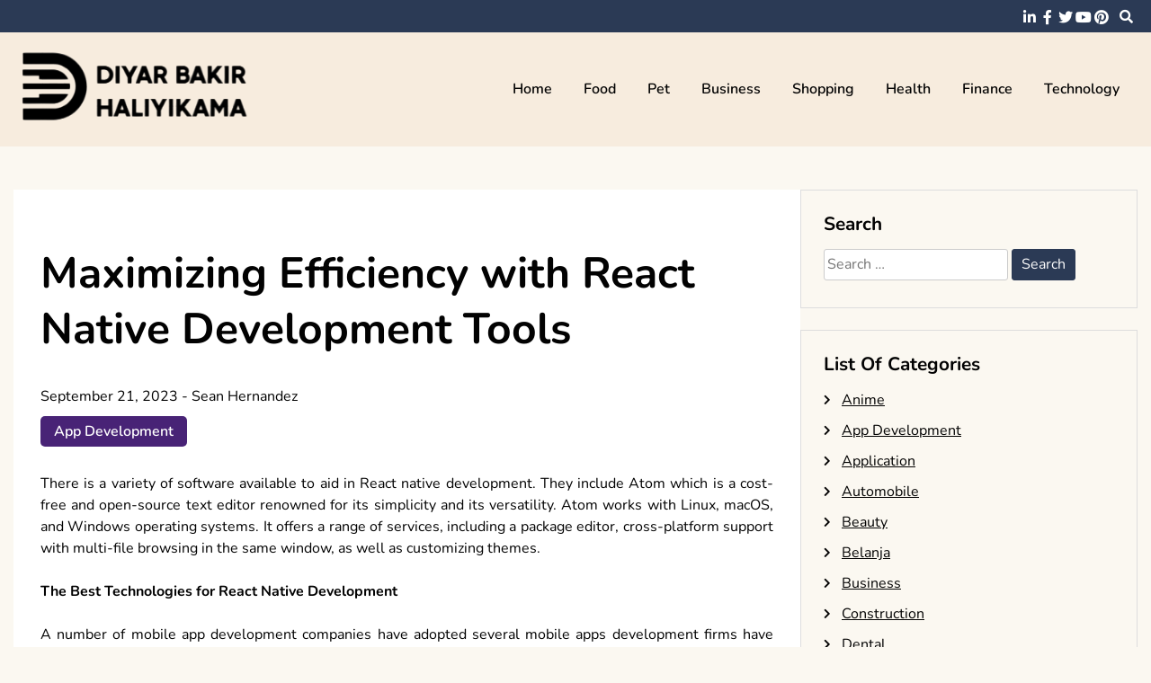

--- FILE ---
content_type: text/html; charset=UTF-8
request_url: https://www.diyarbakirhaliyikama.net/maximizing-efficiency-with-react-native-development-tools/
body_size: 13549
content:
<!doctype html>
<html lang="en-US">
<head>
	<meta charset="UTF-8">
	<meta name="viewport" content="width=device-width, initial-scale=1">
	<link rel="profile" href="https://gmpg.org/xfn/11">

	<meta name='robots' content='index, follow, max-image-preview:large, max-snippet:-1, max-video-preview:-1' />

	<!-- This site is optimized with the Yoast SEO plugin v26.7 - https://yoast.com/wordpress/plugins/seo/ -->
	<title>Maximizing Efficiency with React Native Development Tools - Diyar Bakir Haliyikama</title>
	<link rel="canonical" href="https://www.diyarbakirhaliyikama.net/maximizing-efficiency-with-react-native-development-tools/" />
	<meta property="og:locale" content="en_US" />
	<meta property="og:type" content="article" />
	<meta property="og:title" content="Maximizing Efficiency with React Native Development Tools - Diyar Bakir Haliyikama" />
	<meta property="og:description" content="There is a variety of software available to aid in React native development. They include Atom which is a cost-free and open-source text editor renowned for its simplicity and its versatility. Atom works with Linux, macOS, and Windows operating systems. It offers a range of services, including a package editor, cross-platform support with multi-file browsing [&hellip;]" />
	<meta property="og:url" content="https://www.diyarbakirhaliyikama.net/maximizing-efficiency-with-react-native-development-tools/" />
	<meta property="og:site_name" content="Diyar Bakir Haliyikama" />
	<meta property="article:published_time" content="2023-09-21T09:22:09+00:00" />
	<meta property="article:modified_time" content="2023-09-29T10:04:21+00:00" />
	<meta property="og:image" content="https://www.diyarbakirhaliyikama.net/wp-content/uploads/2023/09/react-imgage2-1.png" />
	<meta name="author" content="Sean Hernandez" />
	<meta name="twitter:card" content="summary_large_image" />
	<meta name="twitter:label1" content="Written by" />
	<meta name="twitter:data1" content="Sean Hernandez" />
	<meta name="twitter:label2" content="Est. reading time" />
	<meta name="twitter:data2" content="4 minutes" />
	<script type="application/ld+json" class="yoast-schema-graph">{"@context":"https://schema.org","@graph":[{"@type":"Article","@id":"https://www.diyarbakirhaliyikama.net/maximizing-efficiency-with-react-native-development-tools/#article","isPartOf":{"@id":"https://www.diyarbakirhaliyikama.net/maximizing-efficiency-with-react-native-development-tools/"},"author":{"name":"Sean Hernandez","@id":"https://www.diyarbakirhaliyikama.net/#/schema/person/d72c6bc705cc1cb4867de411cefe62e9"},"headline":"Maximizing Efficiency with React Native Development Tools","datePublished":"2023-09-21T09:22:09+00:00","dateModified":"2023-09-29T10:04:21+00:00","mainEntityOfPage":{"@id":"https://www.diyarbakirhaliyikama.net/maximizing-efficiency-with-react-native-development-tools/"},"wordCount":790,"publisher":{"@id":"https://www.diyarbakirhaliyikama.net/#organization"},"image":{"@id":"https://www.diyarbakirhaliyikama.net/maximizing-efficiency-with-react-native-development-tools/#primaryimage"},"thumbnailUrl":"https://www.diyarbakirhaliyikama.net/wp-content/uploads/2023/09/react-imgage2-1.png","articleSection":["App Development"],"inLanguage":"en-US"},{"@type":"WebPage","@id":"https://www.diyarbakirhaliyikama.net/maximizing-efficiency-with-react-native-development-tools/","url":"https://www.diyarbakirhaliyikama.net/maximizing-efficiency-with-react-native-development-tools/","name":"Maximizing Efficiency with React Native Development Tools - Diyar Bakir Haliyikama","isPartOf":{"@id":"https://www.diyarbakirhaliyikama.net/#website"},"primaryImageOfPage":{"@id":"https://www.diyarbakirhaliyikama.net/maximizing-efficiency-with-react-native-development-tools/#primaryimage"},"image":{"@id":"https://www.diyarbakirhaliyikama.net/maximizing-efficiency-with-react-native-development-tools/#primaryimage"},"thumbnailUrl":"https://www.diyarbakirhaliyikama.net/wp-content/uploads/2023/09/react-imgage2-1.png","datePublished":"2023-09-21T09:22:09+00:00","dateModified":"2023-09-29T10:04:21+00:00","breadcrumb":{"@id":"https://www.diyarbakirhaliyikama.net/maximizing-efficiency-with-react-native-development-tools/#breadcrumb"},"inLanguage":"en-US","potentialAction":[{"@type":"ReadAction","target":["https://www.diyarbakirhaliyikama.net/maximizing-efficiency-with-react-native-development-tools/"]}]},{"@type":"ImageObject","inLanguage":"en-US","@id":"https://www.diyarbakirhaliyikama.net/maximizing-efficiency-with-react-native-development-tools/#primaryimage","url":"https://www.diyarbakirhaliyikama.net/wp-content/uploads/2023/09/react-imgage2-1.png","contentUrl":"https://www.diyarbakirhaliyikama.net/wp-content/uploads/2023/09/react-imgage2-1.png","width":704,"height":638,"caption":"React Native Development"},{"@type":"BreadcrumbList","@id":"https://www.diyarbakirhaliyikama.net/maximizing-efficiency-with-react-native-development-tools/#breadcrumb","itemListElement":[{"@type":"ListItem","position":1,"name":"Home","item":"https://www.diyarbakirhaliyikama.net/"},{"@type":"ListItem","position":2,"name":"Maximizing Efficiency with React Native Development Tools"}]},{"@type":"WebSite","@id":"https://www.diyarbakirhaliyikama.net/#website","url":"https://www.diyarbakirhaliyikama.net/","name":"Diyar Bakir Haliyikama","description":"","publisher":{"@id":"https://www.diyarbakirhaliyikama.net/#organization"},"potentialAction":[{"@type":"SearchAction","target":{"@type":"EntryPoint","urlTemplate":"https://www.diyarbakirhaliyikama.net/?s={search_term_string}"},"query-input":{"@type":"PropertyValueSpecification","valueRequired":true,"valueName":"search_term_string"}}],"inLanguage":"en-US"},{"@type":"Organization","@id":"https://www.diyarbakirhaliyikama.net/#organization","name":"Diyar Bakir Haliyikama","url":"https://www.diyarbakirhaliyikama.net/","logo":{"@type":"ImageObject","inLanguage":"en-US","@id":"https://www.diyarbakirhaliyikama.net/#/schema/logo/image/","url":"https://www.diyarbakirhaliyikama.net/wp-content/uploads/2025/08/image-Photoroom-2025-08-11T132057.002.png","contentUrl":"https://www.diyarbakirhaliyikama.net/wp-content/uploads/2025/08/image-Photoroom-2025-08-11T132057.002.png","width":330,"height":122,"caption":"Diyar Bakir Haliyikama"},"image":{"@id":"https://www.diyarbakirhaliyikama.net/#/schema/logo/image/"}},{"@type":"Person","@id":"https://www.diyarbakirhaliyikama.net/#/schema/person/d72c6bc705cc1cb4867de411cefe62e9","name":"Sean Hernandez","image":{"@type":"ImageObject","inLanguage":"en-US","@id":"https://www.diyarbakirhaliyikama.net/#/schema/person/image/","url":"https://secure.gravatar.com/avatar/5f4a1b980c4d2a3f75147b44d4f8af51686bf8ea210ca74a7addb86e11bb5d47?s=96&d=mm&r=g","contentUrl":"https://secure.gravatar.com/avatar/5f4a1b980c4d2a3f75147b44d4f8af51686bf8ea210ca74a7addb86e11bb5d47?s=96&d=mm&r=g","caption":"Sean Hernandez"},"url":"https://www.diyarbakirhaliyikama.net/author/seanhernandez/"}]}</script>
	<!-- / Yoast SEO plugin. -->


<link rel="alternate" type="application/rss+xml" title="Diyar Bakir Haliyikama &raquo; Feed" href="https://www.diyarbakirhaliyikama.net/feed/" />
<link rel="alternate" type="application/rss+xml" title="Diyar Bakir Haliyikama &raquo; Comments Feed" href="https://www.diyarbakirhaliyikama.net/comments/feed/" />
<link rel="alternate" title="oEmbed (JSON)" type="application/json+oembed" href="https://www.diyarbakirhaliyikama.net/wp-json/oembed/1.0/embed?url=https%3A%2F%2Fwww.diyarbakirhaliyikama.net%2Fmaximizing-efficiency-with-react-native-development-tools%2F" />
<link rel="alternate" title="oEmbed (XML)" type="text/xml+oembed" href="https://www.diyarbakirhaliyikama.net/wp-json/oembed/1.0/embed?url=https%3A%2F%2Fwww.diyarbakirhaliyikama.net%2Fmaximizing-efficiency-with-react-native-development-tools%2F&#038;format=xml" />
<style id='wp-img-auto-sizes-contain-inline-css'>
img:is([sizes=auto i],[sizes^="auto," i]){contain-intrinsic-size:3000px 1500px}
/*# sourceURL=wp-img-auto-sizes-contain-inline-css */
</style>
<style id='wp-emoji-styles-inline-css'>

	img.wp-smiley, img.emoji {
		display: inline !important;
		border: none !important;
		box-shadow: none !important;
		height: 1em !important;
		width: 1em !important;
		margin: 0 0.07em !important;
		vertical-align: -0.1em !important;
		background: none !important;
		padding: 0 !important;
	}
/*# sourceURL=wp-emoji-styles-inline-css */
</style>
<style id='wp-block-library-inline-css'>
:root{--wp-block-synced-color:#7a00df;--wp-block-synced-color--rgb:122,0,223;--wp-bound-block-color:var(--wp-block-synced-color);--wp-editor-canvas-background:#ddd;--wp-admin-theme-color:#007cba;--wp-admin-theme-color--rgb:0,124,186;--wp-admin-theme-color-darker-10:#006ba1;--wp-admin-theme-color-darker-10--rgb:0,107,160.5;--wp-admin-theme-color-darker-20:#005a87;--wp-admin-theme-color-darker-20--rgb:0,90,135;--wp-admin-border-width-focus:2px}@media (min-resolution:192dpi){:root{--wp-admin-border-width-focus:1.5px}}.wp-element-button{cursor:pointer}:root .has-very-light-gray-background-color{background-color:#eee}:root .has-very-dark-gray-background-color{background-color:#313131}:root .has-very-light-gray-color{color:#eee}:root .has-very-dark-gray-color{color:#313131}:root .has-vivid-green-cyan-to-vivid-cyan-blue-gradient-background{background:linear-gradient(135deg,#00d084,#0693e3)}:root .has-purple-crush-gradient-background{background:linear-gradient(135deg,#34e2e4,#4721fb 50%,#ab1dfe)}:root .has-hazy-dawn-gradient-background{background:linear-gradient(135deg,#faaca8,#dad0ec)}:root .has-subdued-olive-gradient-background{background:linear-gradient(135deg,#fafae1,#67a671)}:root .has-atomic-cream-gradient-background{background:linear-gradient(135deg,#fdd79a,#004a59)}:root .has-nightshade-gradient-background{background:linear-gradient(135deg,#330968,#31cdcf)}:root .has-midnight-gradient-background{background:linear-gradient(135deg,#020381,#2874fc)}:root{--wp--preset--font-size--normal:16px;--wp--preset--font-size--huge:42px}.has-regular-font-size{font-size:1em}.has-larger-font-size{font-size:2.625em}.has-normal-font-size{font-size:var(--wp--preset--font-size--normal)}.has-huge-font-size{font-size:var(--wp--preset--font-size--huge)}.has-text-align-center{text-align:center}.has-text-align-left{text-align:left}.has-text-align-right{text-align:right}.has-fit-text{white-space:nowrap!important}#end-resizable-editor-section{display:none}.aligncenter{clear:both}.items-justified-left{justify-content:flex-start}.items-justified-center{justify-content:center}.items-justified-right{justify-content:flex-end}.items-justified-space-between{justify-content:space-between}.screen-reader-text{border:0;clip-path:inset(50%);height:1px;margin:-1px;overflow:hidden;padding:0;position:absolute;width:1px;word-wrap:normal!important}.screen-reader-text:focus{background-color:#ddd;clip-path:none;color:#444;display:block;font-size:1em;height:auto;left:5px;line-height:normal;padding:15px 23px 14px;text-decoration:none;top:5px;width:auto;z-index:100000}html :where(.has-border-color){border-style:solid}html :where([style*=border-top-color]){border-top-style:solid}html :where([style*=border-right-color]){border-right-style:solid}html :where([style*=border-bottom-color]){border-bottom-style:solid}html :where([style*=border-left-color]){border-left-style:solid}html :where([style*=border-width]){border-style:solid}html :where([style*=border-top-width]){border-top-style:solid}html :where([style*=border-right-width]){border-right-style:solid}html :where([style*=border-bottom-width]){border-bottom-style:solid}html :where([style*=border-left-width]){border-left-style:solid}html :where(img[class*=wp-image-]){height:auto;max-width:100%}:where(figure){margin:0 0 1em}html :where(.is-position-sticky){--wp-admin--admin-bar--position-offset:var(--wp-admin--admin-bar--height,0px)}@media screen and (max-width:600px){html :where(.is-position-sticky){--wp-admin--admin-bar--position-offset:0px}}

/*# sourceURL=wp-block-library-inline-css */
</style><style id='global-styles-inline-css'>
:root{--wp--preset--aspect-ratio--square: 1;--wp--preset--aspect-ratio--4-3: 4/3;--wp--preset--aspect-ratio--3-4: 3/4;--wp--preset--aspect-ratio--3-2: 3/2;--wp--preset--aspect-ratio--2-3: 2/3;--wp--preset--aspect-ratio--16-9: 16/9;--wp--preset--aspect-ratio--9-16: 9/16;--wp--preset--color--black: #000000;--wp--preset--color--cyan-bluish-gray: #abb8c3;--wp--preset--color--white: #ffffff;--wp--preset--color--pale-pink: #f78da7;--wp--preset--color--vivid-red: #cf2e2e;--wp--preset--color--luminous-vivid-orange: #ff6900;--wp--preset--color--luminous-vivid-amber: #fcb900;--wp--preset--color--light-green-cyan: #7bdcb5;--wp--preset--color--vivid-green-cyan: #00d084;--wp--preset--color--pale-cyan-blue: #8ed1fc;--wp--preset--color--vivid-cyan-blue: #0693e3;--wp--preset--color--vivid-purple: #9b51e0;--wp--preset--gradient--vivid-cyan-blue-to-vivid-purple: linear-gradient(135deg,rgb(6,147,227) 0%,rgb(155,81,224) 100%);--wp--preset--gradient--light-green-cyan-to-vivid-green-cyan: linear-gradient(135deg,rgb(122,220,180) 0%,rgb(0,208,130) 100%);--wp--preset--gradient--luminous-vivid-amber-to-luminous-vivid-orange: linear-gradient(135deg,rgb(252,185,0) 0%,rgb(255,105,0) 100%);--wp--preset--gradient--luminous-vivid-orange-to-vivid-red: linear-gradient(135deg,rgb(255,105,0) 0%,rgb(207,46,46) 100%);--wp--preset--gradient--very-light-gray-to-cyan-bluish-gray: linear-gradient(135deg,rgb(238,238,238) 0%,rgb(169,184,195) 100%);--wp--preset--gradient--cool-to-warm-spectrum: linear-gradient(135deg,rgb(74,234,220) 0%,rgb(151,120,209) 20%,rgb(207,42,186) 40%,rgb(238,44,130) 60%,rgb(251,105,98) 80%,rgb(254,248,76) 100%);--wp--preset--gradient--blush-light-purple: linear-gradient(135deg,rgb(255,206,236) 0%,rgb(152,150,240) 100%);--wp--preset--gradient--blush-bordeaux: linear-gradient(135deg,rgb(254,205,165) 0%,rgb(254,45,45) 50%,rgb(107,0,62) 100%);--wp--preset--gradient--luminous-dusk: linear-gradient(135deg,rgb(255,203,112) 0%,rgb(199,81,192) 50%,rgb(65,88,208) 100%);--wp--preset--gradient--pale-ocean: linear-gradient(135deg,rgb(255,245,203) 0%,rgb(182,227,212) 50%,rgb(51,167,181) 100%);--wp--preset--gradient--electric-grass: linear-gradient(135deg,rgb(202,248,128) 0%,rgb(113,206,126) 100%);--wp--preset--gradient--midnight: linear-gradient(135deg,rgb(2,3,129) 0%,rgb(40,116,252) 100%);--wp--preset--font-size--small: 13px;--wp--preset--font-size--medium: 20px;--wp--preset--font-size--large: 36px;--wp--preset--font-size--x-large: 42px;--wp--preset--spacing--20: 0.44rem;--wp--preset--spacing--30: 0.67rem;--wp--preset--spacing--40: 1rem;--wp--preset--spacing--50: 1.5rem;--wp--preset--spacing--60: 2.25rem;--wp--preset--spacing--70: 3.38rem;--wp--preset--spacing--80: 5.06rem;--wp--preset--shadow--natural: 6px 6px 9px rgba(0, 0, 0, 0.2);--wp--preset--shadow--deep: 12px 12px 50px rgba(0, 0, 0, 0.4);--wp--preset--shadow--sharp: 6px 6px 0px rgba(0, 0, 0, 0.2);--wp--preset--shadow--outlined: 6px 6px 0px -3px rgb(255, 255, 255), 6px 6px rgb(0, 0, 0);--wp--preset--shadow--crisp: 6px 6px 0px rgb(0, 0, 0);}:where(.is-layout-flex){gap: 0.5em;}:where(.is-layout-grid){gap: 0.5em;}body .is-layout-flex{display: flex;}.is-layout-flex{flex-wrap: wrap;align-items: center;}.is-layout-flex > :is(*, div){margin: 0;}body .is-layout-grid{display: grid;}.is-layout-grid > :is(*, div){margin: 0;}:where(.wp-block-columns.is-layout-flex){gap: 2em;}:where(.wp-block-columns.is-layout-grid){gap: 2em;}:where(.wp-block-post-template.is-layout-flex){gap: 1.25em;}:where(.wp-block-post-template.is-layout-grid){gap: 1.25em;}.has-black-color{color: var(--wp--preset--color--black) !important;}.has-cyan-bluish-gray-color{color: var(--wp--preset--color--cyan-bluish-gray) !important;}.has-white-color{color: var(--wp--preset--color--white) !important;}.has-pale-pink-color{color: var(--wp--preset--color--pale-pink) !important;}.has-vivid-red-color{color: var(--wp--preset--color--vivid-red) !important;}.has-luminous-vivid-orange-color{color: var(--wp--preset--color--luminous-vivid-orange) !important;}.has-luminous-vivid-amber-color{color: var(--wp--preset--color--luminous-vivid-amber) !important;}.has-light-green-cyan-color{color: var(--wp--preset--color--light-green-cyan) !important;}.has-vivid-green-cyan-color{color: var(--wp--preset--color--vivid-green-cyan) !important;}.has-pale-cyan-blue-color{color: var(--wp--preset--color--pale-cyan-blue) !important;}.has-vivid-cyan-blue-color{color: var(--wp--preset--color--vivid-cyan-blue) !important;}.has-vivid-purple-color{color: var(--wp--preset--color--vivid-purple) !important;}.has-black-background-color{background-color: var(--wp--preset--color--black) !important;}.has-cyan-bluish-gray-background-color{background-color: var(--wp--preset--color--cyan-bluish-gray) !important;}.has-white-background-color{background-color: var(--wp--preset--color--white) !important;}.has-pale-pink-background-color{background-color: var(--wp--preset--color--pale-pink) !important;}.has-vivid-red-background-color{background-color: var(--wp--preset--color--vivid-red) !important;}.has-luminous-vivid-orange-background-color{background-color: var(--wp--preset--color--luminous-vivid-orange) !important;}.has-luminous-vivid-amber-background-color{background-color: var(--wp--preset--color--luminous-vivid-amber) !important;}.has-light-green-cyan-background-color{background-color: var(--wp--preset--color--light-green-cyan) !important;}.has-vivid-green-cyan-background-color{background-color: var(--wp--preset--color--vivid-green-cyan) !important;}.has-pale-cyan-blue-background-color{background-color: var(--wp--preset--color--pale-cyan-blue) !important;}.has-vivid-cyan-blue-background-color{background-color: var(--wp--preset--color--vivid-cyan-blue) !important;}.has-vivid-purple-background-color{background-color: var(--wp--preset--color--vivid-purple) !important;}.has-black-border-color{border-color: var(--wp--preset--color--black) !important;}.has-cyan-bluish-gray-border-color{border-color: var(--wp--preset--color--cyan-bluish-gray) !important;}.has-white-border-color{border-color: var(--wp--preset--color--white) !important;}.has-pale-pink-border-color{border-color: var(--wp--preset--color--pale-pink) !important;}.has-vivid-red-border-color{border-color: var(--wp--preset--color--vivid-red) !important;}.has-luminous-vivid-orange-border-color{border-color: var(--wp--preset--color--luminous-vivid-orange) !important;}.has-luminous-vivid-amber-border-color{border-color: var(--wp--preset--color--luminous-vivid-amber) !important;}.has-light-green-cyan-border-color{border-color: var(--wp--preset--color--light-green-cyan) !important;}.has-vivid-green-cyan-border-color{border-color: var(--wp--preset--color--vivid-green-cyan) !important;}.has-pale-cyan-blue-border-color{border-color: var(--wp--preset--color--pale-cyan-blue) !important;}.has-vivid-cyan-blue-border-color{border-color: var(--wp--preset--color--vivid-cyan-blue) !important;}.has-vivid-purple-border-color{border-color: var(--wp--preset--color--vivid-purple) !important;}.has-vivid-cyan-blue-to-vivid-purple-gradient-background{background: var(--wp--preset--gradient--vivid-cyan-blue-to-vivid-purple) !important;}.has-light-green-cyan-to-vivid-green-cyan-gradient-background{background: var(--wp--preset--gradient--light-green-cyan-to-vivid-green-cyan) !important;}.has-luminous-vivid-amber-to-luminous-vivid-orange-gradient-background{background: var(--wp--preset--gradient--luminous-vivid-amber-to-luminous-vivid-orange) !important;}.has-luminous-vivid-orange-to-vivid-red-gradient-background{background: var(--wp--preset--gradient--luminous-vivid-orange-to-vivid-red) !important;}.has-very-light-gray-to-cyan-bluish-gray-gradient-background{background: var(--wp--preset--gradient--very-light-gray-to-cyan-bluish-gray) !important;}.has-cool-to-warm-spectrum-gradient-background{background: var(--wp--preset--gradient--cool-to-warm-spectrum) !important;}.has-blush-light-purple-gradient-background{background: var(--wp--preset--gradient--blush-light-purple) !important;}.has-blush-bordeaux-gradient-background{background: var(--wp--preset--gradient--blush-bordeaux) !important;}.has-luminous-dusk-gradient-background{background: var(--wp--preset--gradient--luminous-dusk) !important;}.has-pale-ocean-gradient-background{background: var(--wp--preset--gradient--pale-ocean) !important;}.has-electric-grass-gradient-background{background: var(--wp--preset--gradient--electric-grass) !important;}.has-midnight-gradient-background{background: var(--wp--preset--gradient--midnight) !important;}.has-small-font-size{font-size: var(--wp--preset--font-size--small) !important;}.has-medium-font-size{font-size: var(--wp--preset--font-size--medium) !important;}.has-large-font-size{font-size: var(--wp--preset--font-size--large) !important;}.has-x-large-font-size{font-size: var(--wp--preset--font-size--x-large) !important;}
/*# sourceURL=global-styles-inline-css */
</style>

<style id='classic-theme-styles-inline-css'>
/*! This file is auto-generated */
.wp-block-button__link{color:#fff;background-color:#32373c;border-radius:9999px;box-shadow:none;text-decoration:none;padding:calc(.667em + 2px) calc(1.333em + 2px);font-size:1.125em}.wp-block-file__button{background:#32373c;color:#fff;text-decoration:none}
/*# sourceURL=/wp-includes/css/classic-themes.min.css */
</style>
<link rel='stylesheet' id='contact-form-7-css' href='https://www.diyarbakirhaliyikama.net/wp-content/plugins/contact-form-7/includes/css/styles.css?ver=6.1.4' media='all' />
<link rel='stylesheet' id='font-awesome-5-css' href='https://www.diyarbakirhaliyikama.net/wp-content/themes/elated/candidthemes/assets/vendors/font-awesome-5/css/all.min.css?ver=6.9' media='all' />
<link rel='stylesheet' id='chld_thm_cfg_parent-css' href='https://www.diyarbakirhaliyikama.net/wp-content/themes/elated/style.css?ver=6.9' media='all' />
<link rel='stylesheet' id='elated-google-fonts-css' href='https://www.diyarbakirhaliyikama.net/wp-content/fonts/632f41f7128f4f89948bcfff67c1da2b.css?ver=1.0.0' media='all' />
<link rel='stylesheet' id='elated-style-css' href='https://www.diyarbakirhaliyikama.net/wp-content/themes/elated-child/style.css?ver=1.0.0' media='all' />
<script src="https://www.diyarbakirhaliyikama.net/wp-includes/js/jquery/jquery.min.js?ver=3.7.1" id="jquery-core-js"></script>
<script src="https://www.diyarbakirhaliyikama.net/wp-includes/js/jquery/jquery-migrate.min.js?ver=3.4.1" id="jquery-migrate-js"></script>
<link rel="https://api.w.org/" href="https://www.diyarbakirhaliyikama.net/wp-json/" /><link rel="alternate" title="JSON" type="application/json" href="https://www.diyarbakirhaliyikama.net/wp-json/wp/v2/posts/1226" /><link rel="EditURI" type="application/rsd+xml" title="RSD" href="https://www.diyarbakirhaliyikama.net/xmlrpc.php?rsd" />
<meta name="generator" content="WordPress 6.9" />
<link rel='shortlink' href='https://www.diyarbakirhaliyikama.net/?p=1226' />
		<style type="text/css">
					.site-title,
			.site-description {
				position: absolute;
				clip: rect(1px, 1px, 1px, 1px);
				}
					</style>
		<link rel="icon" href="https://www.diyarbakirhaliyikama.net/wp-content/uploads/2025/08/Customize-Diyar-Bakir-Haliyikama-08-11-2025_01_21_PM.png" sizes="32x32" />
<link rel="icon" href="https://www.diyarbakirhaliyikama.net/wp-content/uploads/2025/08/Customize-Diyar-Bakir-Haliyikama-08-11-2025_01_21_PM.png" sizes="192x192" />
<link rel="apple-touch-icon" href="https://www.diyarbakirhaliyikama.net/wp-content/uploads/2025/08/Customize-Diyar-Bakir-Haliyikama-08-11-2025_01_21_PM.png" />
<meta name="msapplication-TileImage" content="https://www.diyarbakirhaliyikama.net/wp-content/uploads/2025/08/Customize-Diyar-Bakir-Haliyikama-08-11-2025_01_21_PM.png" />
		<style id="wp-custom-css">
			*:focus {
    outline: none !important;
}			</style>
		</head>

<body class="wp-singular post-template-default single single-post postid-1226 single-format-standard wp-custom-logo wp-theme-elated wp-child-theme-elated-child ct-sticky-sidebar">
<div id="page" class="site">
	<a class="skip-link screen-reader-text" href="#primary">Skip to content</a>

	<header id="masthead" class="site-header">

			<div class='header-top-toggle mbl-show text-center'>
			<a href='#'> <i class='fas fa-chevron-down'></i> </a>
		</div>
		<div class="top-header-wrap mbl-hide">
			<div class="container">
				<div class="flex-row">
					<div class="top-header-left">
												<nav class="top-menu">
							
												</nav><!-- #site-navigation -->
											</div>

					<div class="top-header-right">
												<div class="social-links">
							<ul id="menu-social" class="social-menu menu"><li id="menu-item-1749" class="menu-item menu-item-type-custom menu-item-object-custom menu-item-1749"><a href="https://www.linkedin.com/">linkedin</a></li>
<li id="menu-item-1750" class="menu-item menu-item-type-custom menu-item-object-custom menu-item-1750"><a href="https://www.facebook.com/">facebook</a></li>
<li id="menu-item-1751" class="menu-item menu-item-type-custom menu-item-object-custom menu-item-1751"><a href="https://twitter.com/">twitter</a></li>
<li id="menu-item-1752" class="menu-item menu-item-type-custom menu-item-object-custom menu-item-1752"><a href="https://www.youtube.com/">youtube</a></li>
<li id="menu-item-1753" class="menu-item menu-item-type-custom menu-item-object-custom menu-item-1753"><a href="https://www.pinterest.com/">pinterest</a></li>
</ul>						</div>
						<!-- .social-links -->
						 
						<div class="top-search search-box mbl-hide">
							<button class="search-toggle"><i class="fa fa-search"></i></button>
							<button class="close-btn"><i class="fa fa-times"></i></button>
							<div class="search-section">
								<form role="search" method="get" class="search-form" action="https://www.diyarbakirhaliyikama.net/">
				<label>
					<span class="screen-reader-text">Search for:</span>
					<input type="search" class="search-field" placeholder="Search &hellip;" value="" name="s" />
				</label>
				<input type="submit" class="search-submit" value="Search" />
			</form>							</div>
						</div>
											</div>
				</div>
			</div>
		</div>
	
	<div class="main-header-wrap" >
			<div class="container">
				<div class="main-header flex-row">
					<div class="site-branding">
						<a href="https://www.diyarbakirhaliyikama.net/" class="custom-logo-link" rel="home"><img width="330" height="122" src="https://www.diyarbakirhaliyikama.net/wp-content/uploads/2025/08/image-Photoroom-2025-08-11T132057.002.png" class="custom-logo" alt="Diyar Bakir Haliyikama" decoding="async" srcset="https://www.diyarbakirhaliyikama.net/wp-content/uploads/2025/08/image-Photoroom-2025-08-11T132057.002.png 330w, https://www.diyarbakirhaliyikama.net/wp-content/uploads/2025/08/image-Photoroom-2025-08-11T132057.002-300x111.png 300w" sizes="(max-width: 330px) 100vw, 330px" /></a>							<p class="site-title"><a href="https://www.diyarbakirhaliyikama.net/" rel="home">Diyar Bakir Haliyikama</a></p>
												</div><!-- .site-branding -->

					<nav id="site-navigation" class="main-navigation">

						<button class="menu-toggle" aria-controls="primary-menu" aria-expanded="false"><i class="fas fa-bars"></i></button>
						<div class="menu-main-container"><ul id="primary-menu" class="menu"><li id="menu-item-32" class="menu-item menu-item-type-taxonomy menu-item-object-category menu-item-32"><a href="https://www.diyarbakirhaliyikama.net/category/home/">Home</a></li>
<li id="menu-item-31" class="menu-item menu-item-type-taxonomy menu-item-object-category menu-item-31"><a href="https://www.diyarbakirhaliyikama.net/category/food/">Food</a></li>
<li id="menu-item-33" class="menu-item menu-item-type-taxonomy menu-item-object-category menu-item-33"><a href="https://www.diyarbakirhaliyikama.net/category/pet/">Pet</a></li>
<li id="menu-item-1736" class="menu-item menu-item-type-taxonomy menu-item-object-category menu-item-1736"><a href="https://www.diyarbakirhaliyikama.net/category/business/">Business</a></li>
<li id="menu-item-1737" class="menu-item menu-item-type-taxonomy menu-item-object-category menu-item-1737"><a href="https://www.diyarbakirhaliyikama.net/category/shopping/">Shopping</a></li>
<li id="menu-item-1738" class="menu-item menu-item-type-taxonomy menu-item-object-category menu-item-1738"><a href="https://www.diyarbakirhaliyikama.net/category/health/">Health</a></li>
<li id="menu-item-1739" class="menu-item menu-item-type-taxonomy menu-item-object-category menu-item-1739"><a href="https://www.diyarbakirhaliyikama.net/category/finance/">Finance</a></li>
<li id="menu-item-1740" class="menu-item menu-item-type-taxonomy menu-item-object-category menu-item-1740"><a href="https://www.diyarbakirhaliyikama.net/category/technology/">Technology</a></li>
</ul></div>					</nav><!-- #site-navigation -->
											<div class="top-search search-box mbl-show">
							<button class="search-toggle"><i class="fa fa-search"></i></button>
							<button class="close-btn"><i class="fa fa-times"></i></button>
							<div class="search-section">
								<form role="search" method="get" class="search-form" action="https://www.diyarbakirhaliyikama.net/">
				<label>
					<span class="screen-reader-text">Search for:</span>
					<input type="search" class="search-field" placeholder="Search &hellip;" value="" name="s" />
				</label>
				<input type="submit" class="search-submit" value="Search" />
			</form>							</div>
						</div>
						
				</div>
				

				
			</div>
		</div>
	</header><!-- #masthead -->

<div class="container">
	<div class="main-wrapper">
		<main id="primary" class="site-main">
		
			
<article id="post-1226" class="post-1226 post type-post status-publish format-standard hentry category-app-development">
	<div class="card-item card-blog-post">
		

		<div class="card-body">
			<header class="entry-header">
				<h1 class="entry-title">Maximizing Efficiency with React Native Development Tools</h1>						<div class="entry-meta">
							<span class="posted-on"><a href="https://www.diyarbakirhaliyikama.net/maximizing-efficiency-with-react-native-development-tools/" rel="bookmark"><time class="entry-date published" datetime="2023-09-21T09:22:09+00:00">September 21, 2023</time><time class="updated" datetime="2023-09-29T10:04:21+00:00">September 29, 2023</time></a></span><span class="byline"> - <span class="author vcard"><a class="url fn n" href="https://www.diyarbakirhaliyikama.net/author/seanhernandez/">Sean Hernandez</a></span></span>						</div><!-- .entry-meta -->
						<span class="cat-links"><a href="https://www.diyarbakirhaliyikama.net/category/app-development/" rel="category tag">App Development</a></span>					

							</header><!-- .entry-header -->

			<div class="entry-content">
				<p style="text-align: justify;">There is a variety of software available to aid in React native development. They include Atom which is a cost-free and open-source text editor renowned for its simplicity and its versatility. Atom works with Linux, macOS, and Windows operating systems. It offers a range of services, including a package editor, cross-platform support with multi-file browsing in the same window, as well as customizing themes.</p>
<p style="text-align: justify;"><strong>The Best Technologies for React Native Development </strong></p>
<p style="text-align: justify;">A number of mobile app development companies have adopted several mobile apps development firms have embraced the React Native framework due to its many advantages like a low to learn curve, code reuse as well as cross-platform development and speedy performance. However, achieving the best outcomes using React Native requires the right combination of tools.</p>
<p style="text-align: justify;">The most important React Native development tools include Slint, Flow, Redux-Sauce, and Atom. These tools let developers create code that is less error-prone as well as increase the efficiency of their work.</p>
<p style="text-align: justify;">It&#8217;s a GitHub product. Atom is an open source text editor which is compatible using Windows, macOS, and Linux. It offers many features which include a contextual display and working sets remote development, task runners, quick-open, health statistics as well as a debugger and more. It allows for real-time element inspection and includes functions such as jump-to-definition. The tool also allows the update of JavaScript bundles without recompiling the entire app.</p>
<p style="text-align: justify;"><strong>Optimizing React Native Development </strong></p>
<p style="text-align: justify;">React Native is a fantastic choice for businesses aiming to develop cross-platform mobile applications that have native performance. It offers a wide array of benefits that include lower development costs, faster time-to-market, an enhanced customer experience and greater return on investment for the customers.</p>
<p style="text-align: justify;">The main benefit of React Native lies in its capability to allow developers to create applications for a variety of platforms simultaneously. This facilitates easier updates with new features and overall performance improvements.</p>
<p><img fetchpriority="high" decoding="async" class="aligncenter wp-image-1228" src="https://www.diyarbakirhaliyikama.net/wp-content/uploads/2023/09/react-imgage2-1.png" alt="React Native Development" width="457" height="414" srcset="https://www.diyarbakirhaliyikama.net/wp-content/uploads/2023/09/react-imgage2-1.png 704w, https://www.diyarbakirhaliyikama.net/wp-content/uploads/2023/09/react-imgage2-1-300x272.png 300w" sizes="(max-width: 457px) 100vw, 457px" /></p>
<p style="text-align: justify;">One of the most effective techniques to maximize React Native development is by using code splitting and pre-compiled libraries. These methods help to reduce rendering times and use of memory. Additionally, ensuring the immutability of your component&#8217;s internal state is crucial to ensure that there are no unneeded re-renders <strong><a href="https://groovetechnology.com/blog/how-to-choose-the-best-react-native-app-development-company/">react native development company</a></strong>. This leads to a better user experience, and also a contented clients.</p>
<p style="text-align: justify;"><strong>Essential Tools for React Native </strong></p>
<p style="text-align: justify;">Different tools play a key function in React Native app development. One such tool is Nuclide it is a highly flexible Integrated Development Environment (IDE) which offers a variety of services such as working sets, remote development, health data including inline error check, auto-complete, jump-to-definition, as well as customizable themes.</p>
<p style="text-align: justify;">Additional essential React Native tools include Flow that provides static annotations of type and facilitates reliable and efficient programming. It provides features like smooth integration with other tools, JavaScript assistance, as well as rapid feedback.</p>
<p style="text-align: justify;">Another important React Native tool is Airship it allows developers to send push notifications and in-app messages to their users, which can increase interaction and conversion. For more information on pricing, contact Airship to request a quote.</p>
<p style="text-align: justify;"><strong>Improving React Native App Development </strong></p>
<p style="text-align: justify;">Utilizing the best React Native tools ensures optimal results for your mobile app. The tools speed development, enhance performance, and make it easier for users to use your app. These tools can include:</p>
<p style="text-align: justify;">React Native features a built-in debugging tool called shouldComponentUpdate(), allowing developers to control when a component is re-rendered, which is essential for efficiency.</p>
<p style="text-align: justify;">Another important React Native development tool is Ignite CLI it is a command line interface offering boilerplate templates for React projects. It offers a variety of tools, which include the navigation of code, debugging and even testing. It is a very powerful plug-in ecosystem, support for cross-platform platforms and an active community. It&#8217;s especially well-suited to prototypes, MVP, and PoC solutions. It&#8217;s accessible for no cost. Its support for advanced JSX helps simplify the code process.</p>
<p style="text-align: justify;"><strong>Enhancing the React Native Development Stack </strong></p>
<p style="text-align: justify;">Using the right tools is critical in React Native development, as they will help developers develop applications that are faster and more effective. They also give users an outstanding experience.</p>
<p style="text-align: justify;">As an example, the implementation of a mobile app performance monitoring software can aid developers in finding and fixing issues in order for improved performance. A different useful tool is the React Native bundle size optimizer to reduce the size of the bundle.</p>
<p style="text-align: justify;">Another important React Native development tool is an JSX plugin for Babel and allows developers to make use of the Flow language along with React. This is a great option for people who want to make use of React Native&#8217;s Hot Reloading feature. The plugin also offers various other services, including codes analysis, multi-file navigation inside a single screen, and themes that can be customized.</p>


							</div><!-- .entry-content -->



		</div>
		<!-- .card-body -->
	</div>
	<!-- .card-item -->


	

	
</article><!-- #post-1226 -->

	<nav class="navigation post-navigation" aria-label="Posts">
		<h2 class="screen-reader-text">Post navigation</h2>
		<div class="nav-links"><div class="nav-previous"><a href="https://www.diyarbakirhaliyikama.net/revitalize-your-outdoor-space-with-composite-decking-magic/" rel="prev"><span class="nav-subtitle">Previous:</span> <span class="nav-title">Revitalize Your Outdoor Space with Composite Decking Magic</span></a></div><div class="nav-next"><a href="https://www.diyarbakirhaliyikama.net/unlocking-the-potential-of-e-commerce-recruitment-in-vietnam/" rel="next"><span class="nav-subtitle">Next:</span> <span class="nav-title">Unlocking the Potential of E-commerce Recruitment in Vietnam</span></a></div></div>
	</nav>
								
						</main><!-- #main -->

		
<aside id="secondary" class="widget-area">
	<section id="search-2" class="widget widget_search"><h2 class="widget-title">Search</h2><form role="search" method="get" class="search-form" action="https://www.diyarbakirhaliyikama.net/">
				<label>
					<span class="screen-reader-text">Search for:</span>
					<input type="search" class="search-field" placeholder="Search &hellip;" value="" name="s" />
				</label>
				<input type="submit" class="search-submit" value="Search" />
			</form></section><section id="categories-2" class="widget widget_categories"><h2 class="widget-title">List Of Categories</h2>
			<ul>
					<li class="cat-item cat-item-21"><a href="https://www.diyarbakirhaliyikama.net/category/anime/">Anime</a>
</li>
	<li class="cat-item cat-item-33"><a href="https://www.diyarbakirhaliyikama.net/category/app-development/">App Development</a>
</li>
	<li class="cat-item cat-item-28"><a href="https://www.diyarbakirhaliyikama.net/category/application/">Application</a>
</li>
	<li class="cat-item cat-item-20"><a href="https://www.diyarbakirhaliyikama.net/category/automobile/">Automobile</a>
</li>
	<li class="cat-item cat-item-24"><a href="https://www.diyarbakirhaliyikama.net/category/beauty/">Beauty</a>
</li>
	<li class="cat-item cat-item-39"><a href="https://www.diyarbakirhaliyikama.net/category/belanja/">Belanja</a>
</li>
	<li class="cat-item cat-item-6"><a href="https://www.diyarbakirhaliyikama.net/category/business/">Business</a>
</li>
	<li class="cat-item cat-item-32"><a href="https://www.diyarbakirhaliyikama.net/category/construction/">Construction</a>
</li>
	<li class="cat-item cat-item-35"><a href="https://www.diyarbakirhaliyikama.net/category/dental/">Dental</a>
</li>
	<li class="cat-item cat-item-34"><a href="https://www.diyarbakirhaliyikama.net/category/digital-marketing/">Digital Marketing</a>
</li>
	<li class="cat-item cat-item-25"><a href="https://www.diyarbakirhaliyikama.net/category/education/">Education</a>
</li>
	<li class="cat-item cat-item-29"><a href="https://www.diyarbakirhaliyikama.net/category/entertainment/">Entertainment</a>
</li>
	<li class="cat-item cat-item-37"><a href="https://www.diyarbakirhaliyikama.net/category/fashion/">Fashion</a>
</li>
	<li class="cat-item cat-item-11"><a href="https://www.diyarbakirhaliyikama.net/category/finance/">Finance</a>
</li>
	<li class="cat-item cat-item-22"><a href="https://www.diyarbakirhaliyikama.net/category/fitness/">Fitness</a>
</li>
	<li class="cat-item cat-item-4"><a href="https://www.diyarbakirhaliyikama.net/category/food/">Food</a>
</li>
	<li class="cat-item cat-item-8"><a href="https://www.diyarbakirhaliyikama.net/category/games/">Games</a>
</li>
	<li class="cat-item cat-item-10"><a href="https://www.diyarbakirhaliyikama.net/category/general/">General</a>
</li>
	<li class="cat-item cat-item-9"><a href="https://www.diyarbakirhaliyikama.net/category/health/">Health</a>
</li>
	<li class="cat-item cat-item-2"><a href="https://www.diyarbakirhaliyikama.net/category/home/">Home</a>
</li>
	<li class="cat-item cat-item-31"><a href="https://www.diyarbakirhaliyikama.net/category/home-improvement/">Home improvement</a>
</li>
	<li class="cat-item cat-item-30"><a href="https://www.diyarbakirhaliyikama.net/category/insurance/">Insurance</a>
</li>
	<li class="cat-item cat-item-23"><a href="https://www.diyarbakirhaliyikama.net/category/law/">Law</a>
</li>
	<li class="cat-item cat-item-14"><a href="https://www.diyarbakirhaliyikama.net/category/marketing/">Marketing</a>
</li>
	<li class="cat-item cat-item-26"><a href="https://www.diyarbakirhaliyikama.net/category/news/">News</a>
</li>
	<li class="cat-item cat-item-38"><a href="https://www.diyarbakirhaliyikama.net/category/ogolny/">ogólny</a>
</li>
	<li class="cat-item cat-item-3"><a href="https://www.diyarbakirhaliyikama.net/category/pet/">Pet</a>
</li>
	<li class="cat-item cat-item-16"><a href="https://www.diyarbakirhaliyikama.net/category/real-estate/">Real estate</a>
</li>
	<li class="cat-item cat-item-19"><a href="https://www.diyarbakirhaliyikama.net/category/seo/">SEO</a>
</li>
	<li class="cat-item cat-item-7"><a href="https://www.diyarbakirhaliyikama.net/category/shopping/">Shopping</a>
</li>
	<li class="cat-item cat-item-15"><a href="https://www.diyarbakirhaliyikama.net/category/social-media/">Social Media</a>
</li>
	<li class="cat-item cat-item-18"><a href="https://www.diyarbakirhaliyikama.net/category/sports/">Sports</a>
</li>
	<li class="cat-item cat-item-12"><a href="https://www.diyarbakirhaliyikama.net/category/technology/">Technology</a>
</li>
	<li class="cat-item cat-item-27"><a href="https://www.diyarbakirhaliyikama.net/category/travel/">Travel</a>
</li>
	<li class="cat-item cat-item-1"><a href="https://www.diyarbakirhaliyikama.net/category/uncategorized/">Uncategorized</a>
</li>
	<li class="cat-item cat-item-17"><a href="https://www.diyarbakirhaliyikama.net/category/web-development/">Web Development</a>
</li>
	<li class="cat-item cat-item-40"><a href="https://www.diyarbakirhaliyikama.net/category/%e0%b8%98%e0%b8%b8%e0%b8%a3%e0%b8%81%e0%b8%b4%e0%b8%88/">ธุรกิจ</a>
</li>
	<li class="cat-item cat-item-41"><a href="https://www.diyarbakirhaliyikama.net/category/%e5%95%86%e6%a5%ad/">商業</a>
</li>
	<li class="cat-item cat-item-36"><a href="https://www.diyarbakirhaliyikama.net/category/%ec%98%a4%eb%9d%bd/">오락</a>
</li>
			</ul>

			</section>
		<section id="recent-posts-2" class="widget widget_recent_entries">
		<h2 class="widget-title">More News</h2>
		<ul>
											<li>
					<a href="https://www.diyarbakirhaliyikama.net/co-working-private-offices-ideal-for-startups-growing-fast/">Co-Working Private Offices: Ideal for Startups Growing Fast</a>
									</li>
											<li>
					<a href="https://www.diyarbakirhaliyikama.net/meeting-rooms-optimized-for-shared-workspace/">Meeting Rooms Optimized for Shared Workspace</a>
									</li>
											<li>
					<a href="https://www.diyarbakirhaliyikama.net/co-working-space-chidlom-offering-flexible-work-environments-in-a-prime-urban-setting/">Co-Working Space Chidlom Offering Flexible Work Environments in a Prime Urban Setting</a>
									</li>
											<li>
					<a href="https://www.diyarbakirhaliyikama.net/listing-strategy-matters-when-you-want-a-quick-sale-of-your-house/">Listing Strategy Matters When You Want a Quick Sale of Your House</a>
									</li>
											<li>
					<a href="https://www.diyarbakirhaliyikama.net/empower-small-businesses-and-solopreneurs-with-complete-virtual-office-benefits/">Empower Small Businesses and Solopreneurs with Complete Virtual Office Benefits</a>
									</li>
					</ul>

		</section><section id="text-2" class="widget widget_text">			<div class="textwidget"><p><a rel="nofollow noopener noreferrer nofollow" href="https://www.codecademy.com/learn/learn-php"><img loading="lazy" decoding="async" class="aligncenter size-full wp-image-30" src="https://www.diyarbakirhaliyikama.net/wp-content/uploads/2021/04/baimg1.jpg" alt="" width="300" height="250" /></a></p>
</div>
		</section></aside><!-- #secondary -->
	</div>
</div>

	<footer id="colophon" class="site-footer">
		
		<div class="footer-bottom">
			<div class="container">
								<div class="social-links">
					<ul id="menu-social" class="social-menu menu"><li class="menu-item menu-item-type-custom menu-item-object-custom menu-item-1749"><a href="https://www.linkedin.com/">linkedin</a></li>
<li class="menu-item menu-item-type-custom menu-item-object-custom menu-item-1750"><a href="https://www.facebook.com/">facebook</a></li>
<li class="menu-item menu-item-type-custom menu-item-object-custom menu-item-1751"><a href="https://twitter.com/">twitter</a></li>
<li class="menu-item menu-item-type-custom menu-item-object-custom menu-item-1752"><a href="https://www.youtube.com/">youtube</a></li>
<li class="menu-item menu-item-type-custom menu-item-object-custom menu-item-1753"><a href="https://www.pinterest.com/">pinterest</a></li>
</ul>				</div>
								<div class="site-info">
					<div>
					Copyright &copy;2026 .  All Rights Reserved | Diyar Bakir Haliyikama					</div>
				
				</div>
			</div>
		</div>
		<!-- .footer-bottom -->
	</footer><!-- #colophon -->
</div><!-- #page -->

		<a href="javascript:void(0);" class="footer-go-to-top go-to-top"><i class="fas fa-chevron-up"></i></a>

<script type="speculationrules">
{"prefetch":[{"source":"document","where":{"and":[{"href_matches":"/*"},{"not":{"href_matches":["/wp-*.php","/wp-admin/*","/wp-content/uploads/*","/wp-content/*","/wp-content/plugins/*","/wp-content/themes/elated-child/*","/wp-content/themes/elated/*","/*\\?(.+)"]}},{"not":{"selector_matches":"a[rel~=\"nofollow\"]"}},{"not":{"selector_matches":".no-prefetch, .no-prefetch a"}}]},"eagerness":"conservative"}]}
</script>
<script src="https://www.diyarbakirhaliyikama.net/wp-includes/js/dist/hooks.min.js?ver=dd5603f07f9220ed27f1" id="wp-hooks-js"></script>
<script src="https://www.diyarbakirhaliyikama.net/wp-includes/js/dist/i18n.min.js?ver=c26c3dc7bed366793375" id="wp-i18n-js"></script>
<script id="wp-i18n-js-after">
wp.i18n.setLocaleData( { 'text direction\u0004ltr': [ 'ltr' ] } );
//# sourceURL=wp-i18n-js-after
</script>
<script src="https://www.diyarbakirhaliyikama.net/wp-content/plugins/contact-form-7/includes/swv/js/index.js?ver=6.1.4" id="swv-js"></script>
<script id="contact-form-7-js-before">
var wpcf7 = {
    "api": {
        "root": "https:\/\/www.diyarbakirhaliyikama.net\/wp-json\/",
        "namespace": "contact-form-7\/v1"
    }
};
//# sourceURL=contact-form-7-js-before
</script>
<script src="https://www.diyarbakirhaliyikama.net/wp-content/plugins/contact-form-7/includes/js/index.js?ver=6.1.4" id="contact-form-7-js"></script>
<script src="https://www.diyarbakirhaliyikama.net/wp-content/themes/elated/js/navigation.js?ver=1.0.0" id="elated-navigation-js"></script>
<script src="https://www.diyarbakirhaliyikama.net/wp-content/themes/elated/candidthemes/assets/js/custom.js?ver=1.0.0" id="elated-custom-js-js"></script>
<script src="https://www.diyarbakirhaliyikama.net/wp-content/themes/elated/candidthemes/assets/js/theia-sticky-sidebar.js?ver=1.0.0" id="theia-sticky-sidebar-js"></script>
<script id="q2w3_fixed_widget-js-extra">
var q2w3_sidebar_options = [{"sidebar":"sidebar-1","use_sticky_position":false,"margin_top":0,"margin_bottom":0,"stop_elements_selectors":"","screen_max_width":0,"screen_max_height":0,"widgets":["#recent-posts-2","#text-2"]}];
//# sourceURL=q2w3_fixed_widget-js-extra
</script>
<script src="https://www.diyarbakirhaliyikama.net/wp-content/plugins/q2w3-fixed-widget/js/frontend.min.js?ver=6.2.3" id="q2w3_fixed_widget-js"></script>
<script id="wp-emoji-settings" type="application/json">
{"baseUrl":"https://s.w.org/images/core/emoji/17.0.2/72x72/","ext":".png","svgUrl":"https://s.w.org/images/core/emoji/17.0.2/svg/","svgExt":".svg","source":{"concatemoji":"https://www.diyarbakirhaliyikama.net/wp-includes/js/wp-emoji-release.min.js?ver=6.9"}}
</script>
<script type="module">
/*! This file is auto-generated */
const a=JSON.parse(document.getElementById("wp-emoji-settings").textContent),o=(window._wpemojiSettings=a,"wpEmojiSettingsSupports"),s=["flag","emoji"];function i(e){try{var t={supportTests:e,timestamp:(new Date).valueOf()};sessionStorage.setItem(o,JSON.stringify(t))}catch(e){}}function c(e,t,n){e.clearRect(0,0,e.canvas.width,e.canvas.height),e.fillText(t,0,0);t=new Uint32Array(e.getImageData(0,0,e.canvas.width,e.canvas.height).data);e.clearRect(0,0,e.canvas.width,e.canvas.height),e.fillText(n,0,0);const a=new Uint32Array(e.getImageData(0,0,e.canvas.width,e.canvas.height).data);return t.every((e,t)=>e===a[t])}function p(e,t){e.clearRect(0,0,e.canvas.width,e.canvas.height),e.fillText(t,0,0);var n=e.getImageData(16,16,1,1);for(let e=0;e<n.data.length;e++)if(0!==n.data[e])return!1;return!0}function u(e,t,n,a){switch(t){case"flag":return n(e,"\ud83c\udff3\ufe0f\u200d\u26a7\ufe0f","\ud83c\udff3\ufe0f\u200b\u26a7\ufe0f")?!1:!n(e,"\ud83c\udde8\ud83c\uddf6","\ud83c\udde8\u200b\ud83c\uddf6")&&!n(e,"\ud83c\udff4\udb40\udc67\udb40\udc62\udb40\udc65\udb40\udc6e\udb40\udc67\udb40\udc7f","\ud83c\udff4\u200b\udb40\udc67\u200b\udb40\udc62\u200b\udb40\udc65\u200b\udb40\udc6e\u200b\udb40\udc67\u200b\udb40\udc7f");case"emoji":return!a(e,"\ud83e\u1fac8")}return!1}function f(e,t,n,a){let r;const o=(r="undefined"!=typeof WorkerGlobalScope&&self instanceof WorkerGlobalScope?new OffscreenCanvas(300,150):document.createElement("canvas")).getContext("2d",{willReadFrequently:!0}),s=(o.textBaseline="top",o.font="600 32px Arial",{});return e.forEach(e=>{s[e]=t(o,e,n,a)}),s}function r(e){var t=document.createElement("script");t.src=e,t.defer=!0,document.head.appendChild(t)}a.supports={everything:!0,everythingExceptFlag:!0},new Promise(t=>{let n=function(){try{var e=JSON.parse(sessionStorage.getItem(o));if("object"==typeof e&&"number"==typeof e.timestamp&&(new Date).valueOf()<e.timestamp+604800&&"object"==typeof e.supportTests)return e.supportTests}catch(e){}return null}();if(!n){if("undefined"!=typeof Worker&&"undefined"!=typeof OffscreenCanvas&&"undefined"!=typeof URL&&URL.createObjectURL&&"undefined"!=typeof Blob)try{var e="postMessage("+f.toString()+"("+[JSON.stringify(s),u.toString(),c.toString(),p.toString()].join(",")+"));",a=new Blob([e],{type:"text/javascript"});const r=new Worker(URL.createObjectURL(a),{name:"wpTestEmojiSupports"});return void(r.onmessage=e=>{i(n=e.data),r.terminate(),t(n)})}catch(e){}i(n=f(s,u,c,p))}t(n)}).then(e=>{for(const n in e)a.supports[n]=e[n],a.supports.everything=a.supports.everything&&a.supports[n],"flag"!==n&&(a.supports.everythingExceptFlag=a.supports.everythingExceptFlag&&a.supports[n]);var t;a.supports.everythingExceptFlag=a.supports.everythingExceptFlag&&!a.supports.flag,a.supports.everything||((t=a.source||{}).concatemoji?r(t.concatemoji):t.wpemoji&&t.twemoji&&(r(t.twemoji),r(t.wpemoji)))});
//# sourceURL=https://www.diyarbakirhaliyikama.net/wp-includes/js/wp-emoji-loader.min.js
</script>

</body>
</html>
